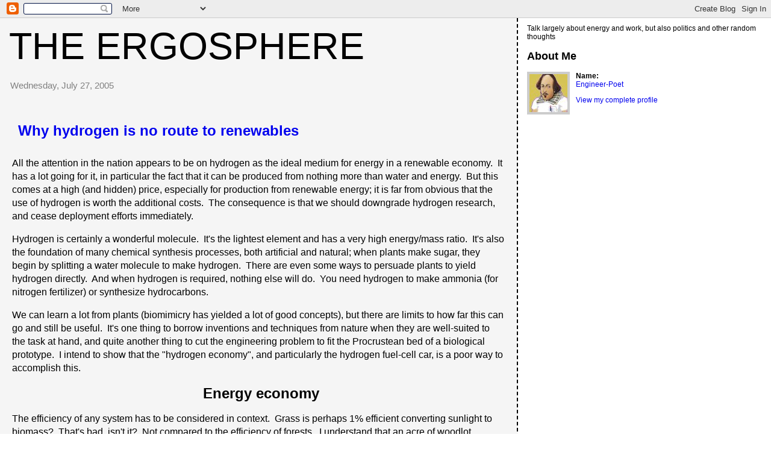

--- FILE ---
content_type: text/html; charset=UTF-8
request_url: https://ergosphere.blogspot.com/2005/07/why-hydrogen-is-no-route-to-renewables.html?showComment=1122521760000
body_size: 11980
content:
<html><head><title>The Ergosphere: Why hydrogen is no route to renewables</title>

<style>
/* style modified from glish: http://www.glish.com/css/ */

body{margin:0px 0px 0px 0px;font-family:trebuchet ms, verdana, sans-serif;background-color:white;}
#Title{font-size:63px;padding-left:15px;padding-top:10px;text-transform:uppercase;font-family:trebuchet ms, verdana, sans-serif;}
#Title a {text-decoration:none;color:inherit;}
#Description{padding:0px;padding-top:10px;font-size:12px;font-weight:normal}
.DateHeader{border-bottom:none;font-size:15px;text-align:left;margin-top:20px;margin-bottom:14px;padding:1px;padding-left:17px;color:gray;font-family:trebuchet ms, verdana, sans-serif;}
.PostTitle{font-size:18px;font-weight:bold}
.Post{padding-left:20px;margin-bottom:20px;text-indent:10px;padding-right:20px;line-height:22px}
.PostFooter{margin-bottom:15px;margin-left:0px;color:black;font-size:10px}
.comment-link {margin-left:.6em;}
@media all {
  #leftcontent{background-color:whitesmoke;border-right:2px dashed #000;border-bottom:0px dashed #000;float:left;padding-bottom:20px;margin-right:15px;padding:0px;width:67%;border-top:0px dashed #000}
}
@media handheld {
  #leftcontent{border-right:0px dashed #000;float:none;margin:0 5% 0 5%;width:90%;}
}
.SideBarTitle{font-weight:bold;font-size:18px}
h1{font-size:14px;padding-top:10px}
a{text-decoration:none}
a:hover{border-bottom:dashed 1px red}
@media all {
  #rightcontent{font-size:12px;height:100%;margin-left:0px;text-transform:none;padding-right:10px;background-color:white;}
}
@media handheld {
  #rightcontent{margin:0 5% 0 5%;}
}
.blogComments{font-size:15px;text-align:left;margin-top:20px;margin-bottom:14px;padding:1px;padding-left:17px;color:gray;font-family:trebuchet ms, verdana, sans-serif;}
.blogComment{margin-top:10px;margin-bottom:10px;color:black;text-indent:10px;padding-right:20px;line-height:22px}
.deleted-comment {font-style:italic;color:gray;}
.byline{margin-bottom:20px;margin-left:0px;margin-right:10px;color:black;font-size:10px;display:inline}
#profile-container { }
.profile-datablock { }
.profile-img {display:inline;}
.profile-img img {float:left;margin:0 10px 0px 0;border:4px solid #ccc;}
#profile-container p { }
#profile-container .profile-textblock { }
.profile-data strong {display:block;}
</style>
<!-- Meta Information -->
<script type="text/javascript">(function() { (function(){function b(g){this.t={};this.tick=function(h,m,f){var n=f!=void 0?f:(new Date).getTime();this.t[h]=[n,m];if(f==void 0)try{window.console.timeStamp("CSI/"+h)}catch(q){}};this.getStartTickTime=function(){return this.t.start[0]};this.tick("start",null,g)}var a;if(window.performance)var e=(a=window.performance.timing)&&a.responseStart;var p=e>0?new b(e):new b;window.jstiming={Timer:b,load:p};if(a){var c=a.navigationStart;c>0&&e>=c&&(window.jstiming.srt=e-c)}if(a){var d=window.jstiming.load;
c>0&&e>=c&&(d.tick("_wtsrt",void 0,c),d.tick("wtsrt_","_wtsrt",e),d.tick("tbsd_","wtsrt_"))}try{a=null,window.chrome&&window.chrome.csi&&(a=Math.floor(window.chrome.csi().pageT),d&&c>0&&(d.tick("_tbnd",void 0,window.chrome.csi().startE),d.tick("tbnd_","_tbnd",c))),a==null&&window.gtbExternal&&(a=window.gtbExternal.pageT()),a==null&&window.external&&(a=window.external.pageT,d&&c>0&&(d.tick("_tbnd",void 0,window.external.startE),d.tick("tbnd_","_tbnd",c))),a&&(window.jstiming.pt=a)}catch(g){}})();window.tickAboveFold=function(b){var a=0;if(b.offsetParent){do a+=b.offsetTop;while(b=b.offsetParent)}b=a;b<=750&&window.jstiming.load.tick("aft")};var k=!1;function l(){k||(k=!0,window.jstiming.load.tick("firstScrollTime"))}window.addEventListener?window.addEventListener("scroll",l,!1):window.attachEvent("onscroll",l);
 })();</script><script type="text/javascript">function a(){var b=window.location.href,c=b.split("?");switch(c.length){case 1:return b+"?m=1";case 2:return c[1].search("(^|&)m=")>=0?null:b+"&m=1";default:return null}}var d=navigator.userAgent;if(d.indexOf("Mobile")!=-1&&d.indexOf("WebKit")!=-1&&d.indexOf("iPad")==-1||d.indexOf("Opera Mini")!=-1||d.indexOf("IEMobile")!=-1){var e=a();e&&window.location.replace(e)};
</script><meta http-equiv="Content-Type" content="text/html; charset=UTF-8" />
<meta name="generator" content="Blogger" />
<link rel="icon" type="image/vnd.microsoft.icon" href="https://www.blogger.com/favicon.ico"/>
<link rel="alternate" type="application/atom+xml" title="The Ergosphere - Atom" href="https://ergosphere.blogspot.com/feeds/posts/default" />
<link rel="alternate" type="application/rss+xml" title="The Ergosphere - RSS" href="https://ergosphere.blogspot.com/feeds/posts/default?alt=rss" />
<link rel="service.post" type="application/atom+xml" title="The Ergosphere - Atom" href="https://www.blogger.com/feeds/6252132/posts/default" />
<link rel="alternate" type="application/atom+xml" title="The Ergosphere - Atom" href="https://ergosphere.blogspot.com/feeds/112246397927089688/comments/default" />
<link rel="stylesheet" type="text/css" href="https://www.blogger.com/static/v1/v-css/1601750677-blog_controls.css"/>
<link rel="stylesheet" type="text/css" href="https://www.blogger.com/dyn-css/authorization.css?targetBlogID=6252132&zx=1206b65b-a1d8-4b0a-9a79-c4032bf49e02"/>

<meta name='google-adsense-platform-account' content='ca-host-pub-1556223355139109'/>
<meta name='google-adsense-platform-domain' content='blogspot.com'/>
<!-- --><style type="text/css">@import url(//www.blogger.com/static/v1/v-css/navbar/3334278262-classic.css);
div.b-mobile {display:none;}
</style>

</head><body><script type="text/javascript">
    function setAttributeOnload(object, attribute, val) {
      if(window.addEventListener) {
        window.addEventListener('load',
          function(){ object[attribute] = val; }, false);
      } else {
        window.attachEvent('onload', function(){ object[attribute] = val; });
      }
    }
  </script>
<div id="navbar-iframe-container"></div>
<script type="text/javascript" src="https://apis.google.com/js/platform.js"></script>
<script type="text/javascript">
      gapi.load("gapi.iframes:gapi.iframes.style.bubble", function() {
        if (gapi.iframes && gapi.iframes.getContext) {
          gapi.iframes.getContext().openChild({
              url: 'https://www.blogger.com/navbar/6252132?origin\x3dhttps://ergosphere.blogspot.com',
              where: document.getElementById("navbar-iframe-container"),
              id: "navbar-iframe"
          });
        }
      });
    </script>

<div id="leftcontent">
	<div id="Title">
    <a href="http://ergosphere.blogspot.com/">
	The Ergosphere
	</a>

  </div>


   
   
        <div class="DateHeader">Wednesday, July 27, 2005</div>
   

       <div class="Post"><a name="112246397927089688">&nbsp;</a>
   <span class="PostTitle">

<h1><font size=+2><a href="http://ergosphere.blogspot.com/2005/07/why-hydrogen-is-no-route-to-renewables.html">Why hydrogen is no route to renewables</a><br /><br /></font></h1></span>
   All the attention in the nation appears to be on hydrogen as the ideal medium for energy in a renewable economy.&nbsp; It has a lot going for it, in particular the fact that it can be produced from nothing more than water and energy.&nbsp; But this comes at a high (and hidden) price, especially for production from renewable energy; it is far from obvious that the use of hydrogen is worth the additional costs.&nbsp; The consequence is that we should downgrade hydrogen research, and cease deployment efforts immediately.<p></p>

Hydrogen is certainly a wonderful molecule.&nbsp; It's the lightest element and has a very high energy/mass ratio.&nbsp; It's also the foundation of many chemical synthesis processes, both artificial and natural; when plants make sugar, they begin by splitting a water molecule to make hydrogen.&nbsp; There are even some ways to persuade plants to yield hydrogen directly.&nbsp; And when hydrogen is required, nothing else will do.&nbsp; You need hydrogen to make ammonia (for nitrogen fertilizer) or synthesize hydrocarbons.<p></p>

We can learn a lot from plants (biomimicry has yielded a lot of good concepts), but there are limits to how far this can go and still be useful.&nbsp; It's one thing to borrow inventions and techniques from nature when they are well-suited to the task at hand, and quite another thing to cut the engineering problem to fit the Procrustean bed of a biological prototype.&nbsp; I intend to show that the "hydrogen economy", and particularly the hydrogen fuel-cell car, is a poor way to accomplish this.<p></p>

<h2><center>Energy economy</center></h2>

The efficiency of any system has to be considered in context.&nbsp; Grass is perhaps 1% efficient converting sunlight to biomass?&nbsp; That's bad, isn't it?&nbsp; Not compared to the efficiency of forests.&nbsp; I understand that an acre of woodlot captures energy at an average rate of something like 500 watts.&nbsp; By way of contrast, you can average 500 watts by taking the rather small fraction of a 1/5 acre lot covered by the roof of the house standing on it and covering it with PV.<p></p>

Relative efficiency is important for many things:&nbsp; what's better at getting energy from where it is to where you want it to go.&nbsp; This is where hydrogen falls down.&nbsp; Worse, it hurts exactly where most people would expect that a "clean" energy source would do the best:&nbsp; carrying renewable energy from source to end use.&nbsp; Hydrogen is far more efficient (and thus cheaper) at carrying energy from fossil fuels than renewable sources like wind and solar.<p></p>

When comparing different approaches, there's nothing like an example.&nbsp; Suppose that we've got two sources of energy, coal and wind.&nbsp; The goal is to power a car.&nbsp; We have two options for using coal:&nbsp; gasify and convert to hydrogen, or burn and generate electricity to charge batteries.&nbsp; We have similar options for wind:&nbsp; generate electricity and either electrolyze water to hydrogen or charge batteries.<p></p>

The theoretical efficiency of proton-exchange membrane (PEM) electrolyzers is quite high, about 85%.&nbsp; Unfortunately this efficiency is only achieved at low power levels and PEM systems cost too much to use them to make trivial amounts of product.&nbsp; Quoted efficiencies for real systems are in the range of 65% to 75%.&nbsp; Let's use 75% for now.<p></p>

Fuel cells are the essential part of the hydrogen economy.&nbsp; According to <a href="http://www.rmi.org/sitepages/pid556.php">the Rocky Mountain Institute</a>, PEM fuel cells have efficiencies ranging from 35% to 60%.&nbsp; Let's use 60%.<p></p>

Coal can be used to make either electricity or hydrogen; IGCC powerplants make large amounts of hydrogen as part of their syngas.&nbsp; The quoted efficiency of the gasifier at the Wabash River powerplant is 76%.&nbsp; The composition of the combustible (non-nitrogen, non-CO2) syngas is described as being 37% hydrogen, with most of the rest being carbon monoxide; unfortunately, I cannot unequivocally determine whether this is by volume (mol %) or by mass.&nbsp; The conversion of carbon monoxide to hydrogen via the water-gas shift loses energy, but without a clear distinction between the two cases it is impossible to calculate how much.&nbsp; If the product syngas is 37% hydrogen by mass, the losses in conversion to pure hydrogen will be relatively small; for the sake of argument, let us assume that they are zero.&nbsp; Let's also assume that the efficiency of electric generation from coal is 40%.<p></p>

Last, let's assume that the efficiency of batteries is 90%.<p></p>

There are four possible routes for energy depending on the source and the storage option:<blockquote>
coal -> electricity -> batteries -> motor<br />
coal -> hydrogen -> fuel cell -> motor<br />
wind -> electricity -> electrolyzer -> hydrogen -> fuel cell -> motor<br />
wind -> electricity -> batteries -> motor</blockquote>

Each path has a different efficiency (ignoring losses in transmission, compression, etc):<p></p>

<table border=2 width="auto" height="auto">
<tr><td align=center><b>Path</b></td><td align=center><b>Efficiency</b></td></tr>
<tr><td align=center> coal -> <i>electricity</i> -> batteries -> motor </td><td align=center>&nbsp;40%*90% = 36%&nbsp;</td></tr>
<tr><td align=center> coal -> <i>hydrogen</i> -> fuel cell -> motor </td><td align=center>&nbsp;76%*60% = 45.6%&nbsp;</td></tr>
<tr><td align=center>&nbsp;wind -> <i>electricity</i> -> electrolyzer -> <i>hydrogen</i> -> fuel cell -> motor&nbsp;</td><td align=center>&nbsp;75%*60% = 45%&nbsp;</td></tr>
<tr><td align=center> wind -> <i>electricity</i> -> batteries -> motor </td><td align=center>&nbsp;90%&nbsp;</td></tr>
</table><p></p>
Interesting things become apparent in this comparison:<ul>
<li>When hydrogen is used as the medium, coal and wind have roughly the same end-to-end efficiency.</li>
<li>If electricity is used as the medium, coal loses about 20% compared to hydrogen.</li>
<li>If electricity is used as the medium, wind GAINS 100% compared to hydrogen!</li></ul>
In short, hydrogen fuel for vehicles is moderately advantageous for fossil energy sources, but it applies a 50% penalty to renewable sources such as wind (also solar and hydro).&nbsp; This handicap is completely artificial, and comes on top of hydrogen's very poor storage density and high cost of hydrogen fuel cells.<p></p>

There you have it:&nbsp; hydrogen isn't the way to a renewable future, it's just a boondoggle.<br><p class="blogger-labels">Labels: <a rel='tag' href="http://ergosphere.blogspot.com/search/label/hydrogen">hydrogen</a>, <a rel='tag' href="http://ergosphere.blogspot.com/search/label/renewable%20energy">renewable energy</a></p>&nbsp;
   <span class="PostFooter">
   &para; <a href="http://ergosphere.blogspot.com/2005/07/why-hydrogen-is-no-route-to-renewables.html" title="permanent link">7/27/2005 07:30:00 AM</a> <span class="item-action"><a href="https://www.blogger.com/email-post/6252132/112246397927089688" title="Email Post"><img class="icon-action" alt="" src="https://resources.blogblog.com/img/icon18_email.gif" height="13" width="18"/></a></span><span class="item-control blog-admin pid-2024008956"><a style="border:none;" href="https://www.blogger.com/post-edit.g?blogID=6252132&postID=112246397927089688&from=pencil" title="Edit Post"><img class="icon-action" alt="" src="https://resources.blogblog.com/img/icon18_edit_allbkg.gif" height="18" width="18"></a></span>   </span>
    </div>

 

  <div class="blogComments">
	<a name="comments"></a>
			Comments:
			
			<div class="blogComment">
				<a name="112246824236184323"></a> 				I wish people and our leaders would be responsible and immediately cut gas use by 50% to give us a decent amount of time for transition.<BR/>Back when CAFE was on the march, things got better fast.<BR/>Now we've got a majority of people driving 5,000lb pigs with one person going to get the groceries.<BR/>...and the whole safety issue is bogus also, since if a large majority were well designed small cars, we'd have fewer deaths than the present 6 foot tall, small car eating turnover specials. <BR/>Late here, but I'll be back to see what you've got in the way of photovoltaic research.<br />
				<div class="byline"><a href="http://ergosphere.blogspot.com/2005/07/why-hydrogen-is-no-route-to-renewables.html?showComment=1122468240000#c112246824236184323" title="permanent link">#</a> posted by <span style="line-height:16px" class="comment-icon blogger-comment-icon"><img src="https://resources.blogblog.com/img/b16-rounded.gif" alt="Blogger" style="display:inline;" /></span>&nbsp;<a href="https://www.blogger.com/profile/16770268554450465514" rel="nofollow">Doug</a> : 7/27/2005 8:44 AM</div>

				<span class="item-control blog-admin pid-1192236037"><a style="border:none;" href="https://www.blogger.com/comment/delete/6252132/112246824236184323" title="Delete Comment" ><span class="delete-comment-icon">&nbsp;</span></a></span>
			</div>
			
			<div class="blogComment">
				<a name="112247645421978291"></a> 				<span class="deleted-comment">This comment has been removed by a blog administrator.</span><br />
				<div class="byline"><a href="http://ergosphere.blogspot.com/2005/07/why-hydrogen-is-no-route-to-renewables.html?showComment=1122476400000#c112247645421978291" title="permanent link">#</a> posted by <span style="line-height:16px" class="comment-icon blogger-comment-icon"><img src="https://resources.blogblog.com/img/b16-rounded.gif" alt="Blogger" style="display:inline;" /></span>&nbsp;<a href="https://www.blogger.com/profile/07935561102183358028" rel="nofollow">BBM</a> : 7/27/2005 11:00 AM</div>

				<span class="item-control blog-admin "><a style="border:none;" href="https://www.blogger.com/comment/delete/6252132/112247645421978291" title="Delete Comment" ><span class="delete-comment-icon">&nbsp;</span></a></span>
			</div>
			
			<div class="blogComment">
				<a name="112247885472361416"></a> 				Always amusing to look at the CO2 production from a methane->H2 pathway compared to just burning the methane directly.  <BR/><BR/>Your hydrogen analysis should probably include the refrigeration cost to liquify it at 20 K.  At 40 kg/m^3, it's still not very dense but it's way better than a gas.  <BR/><BR/>Just a couple asides:<BR/><BR/>One, transmission losses for DC electricity and hydrogen pipelines are about the exact same.  Hydrogen's portability advantages are often less than one might think.<BR/><BR/>Two, you (very briefly) point out plants can be teased to produce hydrogen directly.  Just to shoot this down right away, last time I checked it was more efficient to produce bio-methane and run it through a reformer to produce H2 than to get it direct from bacteria.<br />
				<div class="byline"><a href="http://ergosphere.blogspot.com/2005/07/why-hydrogen-is-no-route-to-renewables.html?showComment=1122478800000#c112247885472361416" title="permanent link">#</a> posted by <span style="line-height:16px" class="comment-icon blogger-comment-icon"><img src="https://resources.blogblog.com/img/b16-rounded.gif" alt="Blogger" style="display:inline;" /></span>&nbsp;<a href="https://www.blogger.com/profile/05270962906437456350" rel="nofollow">Robert McLeod</a> : 7/27/2005 11:40 AM</div>

				<span class="item-control blog-admin pid-1047066049"><a style="border:none;" href="https://www.blogger.com/comment/delete/6252132/112247885472361416" title="Delete Comment" ><span class="delete-comment-icon">&nbsp;</span></a></span>
			</div>
			
			<div class="blogComment">
				<a name="112248255163171064"></a> 				I just looked up the numbers for H2 versus DC transmission.  <BR/><BR/>R. Hammerschlag, P. Mazza, "Questioning Hydrogen" Energy Policy 33 (2005), pp. 2039-2043.<BR/><BR/>Reports that H2 pipelines have approximately 0.77 % loss per 100 km versus 0.6 % loss per 100 km for DC.<BR/><BR/>Oh, Nick, by the way, he is being excessively generous for hydrogen with his numbers.<br />
				<div class="byline"><a href="http://ergosphere.blogspot.com/2005/07/why-hydrogen-is-no-route-to-renewables.html?showComment=1122482520000#c112248255163171064" title="permanent link">#</a> posted by <span style="line-height:16px" class="comment-icon blogger-comment-icon"><img src="https://resources.blogblog.com/img/b16-rounded.gif" alt="Blogger" style="display:inline;" /></span>&nbsp;<a href="https://www.blogger.com/profile/05270962906437456350" rel="nofollow">Robert McLeod</a> : 7/27/2005 12:42 PM</div>

				<span class="item-control blog-admin pid-1047066049"><a style="border:none;" href="https://www.blogger.com/comment/delete/6252132/112248255163171064" title="Delete Comment" ><span class="delete-comment-icon">&nbsp;</span></a></span>
			</div>
			
			<div class="blogComment">
				<a name="112248436721505397"></a> 				I wouldn't want the hydrogen advocates to say I was being unfair to them.<BR/><BR/>The real crime is when you take the advocates' numbers, show that their scheme is hopelessly expensive or wasteful or otherwise wrong, and they go right back to touting the awful scheme.<BR/><BR/>It makes one wonder if they aren't <A HREF="http://ergosphere.blogspot.com/2005/07/money-grubbing-mendacity-of-ethanol.html" REL="nofollow">lying for profit</A> or something.<br />
				<div class="byline"><a href="http://ergosphere.blogspot.com/2005/07/why-hydrogen-is-no-route-to-renewables.html?showComment=1122484320000#c112248436721505397" title="permanent link">#</a> posted by <span style="line-height:16px" class="comment-icon blogger-comment-icon"><img src="https://resources.blogblog.com/img/b16-rounded.gif" alt="Blogger" style="display:inline;" /></span>&nbsp;<a href="https://www.blogger.com/profile/06420685176098522332" rel="nofollow">Engineer-Poet</a> : 7/27/2005 1:12 PM</div>

				<span class="item-control blog-admin pid-2024008956"><a style="border:none;" href="https://www.blogger.com/comment/delete/6252132/112248436721505397" title="Delete Comment" ><span class="delete-comment-icon">&nbsp;</span></a></span>
			</div>
			
			<div class="blogComment">
				<a name="112250546924136975"></a> 				That's old news at The Ergosphere, Nick:<BR/><BR/><A HREF="http://ergosphere.blogspot.com/2005/06/dare-we-call-it-treason-yet.html" REL="nofollow">"Last, it made the oil, coal and gas interests snicker..."</A><BR/><BR/>You read it here first.<br />
				<div class="byline"><a href="http://ergosphere.blogspot.com/2005/07/why-hydrogen-is-no-route-to-renewables.html?showComment=1122505440000#c112250546924136975" title="permanent link">#</a> posted by <span style="line-height:16px" class="comment-icon blogger-comment-icon"><img src="https://resources.blogblog.com/img/b16-rounded.gif" alt="Blogger" style="display:inline;" /></span>&nbsp;<a href="https://www.blogger.com/profile/06420685176098522332" rel="nofollow">Engineer-Poet</a> : 7/27/2005 7:04 PM</div>

				<span class="item-control blog-admin pid-2024008956"><a style="border:none;" href="https://www.blogger.com/comment/delete/6252132/112250546924136975" title="Delete Comment" ><span class="delete-comment-icon">&nbsp;</span></a></span>
			</div>
			
			<div class="blogComment">
				<a name="112284421185698244"></a> 				I'm not an expert on batteries, but several of these problems have been solved for quite some time.<BR/><BR/>1.&nbsp; Lead-acid cells can be fast-charged using pulses of discharge current to remove gas bubbles from the plates.&nbsp; I read about an electric pickup which charged in 15 minutes quite a few years ago.<BR/><BR/>2.&nbsp; The new nanoparticle Li-ion batteries charge fully in 5 minutes, and Toshiba claims 0 to 80% in 60 seconds (initial charge rate of 48C).<BR/><BR/>3.&nbsp; If that fails, the "proton polymer battery" has similarly spectacular performance, cycle lifetime in excess of 20,000, and a chemistry without heavy metals.&nbsp; Energy/mass is about the same as lead-acid, but the other properties are much better.<BR/><BR/>One thing that needs to be kept in mind:&nbsp; a car needs both a certain energy/mass ratio for range, and power/mass for acceleration.&nbsp; A small battery (say, for a Prius) needs very high power/mass, but if you have a bigger battery for substantial electric range you can trade off kW/kg against kWh/kg and cycle life.<BR/><BR/>If you surf over to commutercars.com and read the technical data on the Tango, one thing you'll find is a cycle-life vs. depth of discharge graph for certain PbSO4 batteries (you'll find it <A HREF="http://ergosphere.blogspot.com/2004/03/is-tide-turning.html" REL="nofollow">here</A>).&nbsp; The implications of that are conclusive:&nbsp; even if nothing else comes along (fat chance!), we can do one heck of a lot with cheap Plant&eacute; cells.<br />
				<div class="byline"><a href="http://ergosphere.blogspot.com/2005/07/why-hydrogen-is-no-route-to-renewables.html?showComment=1122844200000#c112284421185698244" title="permanent link">#</a> posted by <span style="line-height:16px" class="comment-icon blogger-comment-icon"><img src="https://resources.blogblog.com/img/b16-rounded.gif" alt="Blogger" style="display:inline;" /></span>&nbsp;<a href="https://www.blogger.com/profile/06420685176098522332" rel="nofollow">Engineer-Poet</a> : 7/31/2005 5:10 PM</div>

				<span class="item-control blog-admin pid-2024008956"><a style="border:none;" href="https://www.blogger.com/comment/delete/6252132/112284421185698244" title="Delete Comment" ><span class="delete-comment-icon">&nbsp;</span></a></span>
			</div>
			
			<div class="blogComment">
				<a name="114599851208075487"></a> 				Steve Reuland <A HREF="http://stevereuland.blogspot.com/2006/04/why-hydrogen-is-stupid.html" REL="nofollow">says more or less the same thing</A>.<br />
				<div class="byline"><a href="http://ergosphere.blogspot.com/2005/07/why-hydrogen-is-no-route-to-renewables.html?showComment=1145998500000#c114599851208075487" title="permanent link">#</a> posted by <span style="line-height:16px" class="comment-icon blogger-comment-icon"><img src="https://resources.blogblog.com/img/b16-rounded.gif" alt="Blogger" style="display:inline;" /></span>&nbsp;<a href="https://www.blogger.com/profile/06420685176098522332" rel="nofollow">Engineer-Poet</a> : 4/25/2006 4:55 PM</div>

				<span class="item-control blog-admin pid-2024008956"><a style="border:none;" href="https://www.blogger.com/comment/delete/6252132/114599851208075487" title="Delete Comment" ><span class="delete-comment-icon">&nbsp;</span></a></span>
			</div>
			
			<div class="blogComment">
				<a name="114600862208717361"></a> 				Great post!  One quick thing:  The ratio of CO to H2 produced via coal gassification that you use is definitely not in mass.  Methane has a hydrogen to carbon mass ratio of only 1:3, and that's before you oxidize part of it.  For coal, it would be far less before you oxidize it, and far less still after you add an oxygen atom.<BR/><BR/>I can only assume that it's a molar ratio.  What that means in terms of your calculations I don't know, but I think it's safe to assume that the hydrogen you end up with contains considerably less than 75% of the energy in the coal you started with.<br />
				<div class="byline"><a href="http://ergosphere.blogspot.com/2005/07/why-hydrogen-is-no-route-to-renewables.html?showComment=1146008580000#c114600862208717361" title="permanent link">#</a> posted by <span style="line-height:16px" class="comment-icon blogger-comment-icon"><img src="https://resources.blogblog.com/img/b16-rounded.gif" alt="Blogger" style="display:inline;" /></span>&nbsp;<a href="https://www.blogger.com/profile/10903926519596087210" rel="nofollow">Steve Reuland</a> : 4/25/2006 7:43 PM</div>

				<span class="item-control blog-admin pid-541868651"><a style="border:none;" href="https://www.blogger.com/comment/delete/6252132/114600862208717361" title="Delete Comment" ><span class="delete-comment-icon">&nbsp;</span></a></span>
			</div>
			
			<div class="blogComment">
				<a name="8736830588500132755"></a> 				You clearly have an agenda regarding hydrogen and perhaps you have something to gain by doing so.  Regardless, in you opinion, you leave out an incredibly important source of energy other than wind.  Before I go on let me say that Iceland is one of he worlds largest producers of Aluminum.  Why?  Because aluminum requires an incredible amount of electricity to produce.  The reason Iceland produces aluminum is because of Geothermal energy.  The entire country gets 100% of it's electricity from it.  There is not one coal or oil powerplant in the country.  <BR/>I think when you consider this you may think that a country like Iceland may become the Saudi Arabia of this century and beyond.  <BR/><BR/>Now if there is something I'm missing here I'd love to here it.<BR/><BR/>All the best, <BR/><BR/>Bill Schnell<br />
				<div class="byline"><a href="http://ergosphere.blogspot.com/2005/07/why-hydrogen-is-no-route-to-renewables.html?showComment=1197180480000#c8736830588500132755" title="permanent link">#</a> posted by <span style="line-height:16px" class="comment-icon blogger-comment-icon"><img src="https://resources.blogblog.com/img/b16-rounded.gif" alt="Blogger" style="display:inline;" /></span>&nbsp;<a href="https://www.blogger.com/profile/15452690214407499612" rel="nofollow">Unknown</a> : 12/09/2007 1:08 AM</div>

				<span class="item-control blog-admin pid-640408173"><a style="border:none;" href="https://www.blogger.com/comment/delete/6252132/8736830588500132755" title="Delete Comment" ><span class="delete-comment-icon">&nbsp;</span></a></span>
			</div>
			
			<div class="blogComment">
				<a name="3583904251159498188"></a> 				"<I>You clearly have an agenda regarding hydrogen and perhaps you have something to gain by doing so.</I>"<BR/><BR/>What factual basis do you have for these claims?&nbsp; Is it the same as the rest of your comment (none)?<BR/><BR/>"<I>The reason Iceland produces aluminum is because of Geothermal energy. The entire country gets 100% of it's electricity from it.</I>"<BR/><BR/>Funny, <A HREF="http://www.icelandexport.is/english/industry_sectors_in_iceland/energy_in_iceland/" REL="nofollow">the government of Iceland says about 1/6 of their electricity comes from geothermal</A>; the other 5/6 is hydropower.<BR/><BR/>Your knowledge of easily-verifiable facts isn't looking too good.<BR/><BR/>"<I>Now if there is something I'm missing here I'd love to here </I>[sic]<I> it.</I>"<BR/><BR/>You might start by reading the post and carefully following the facts and the math.&nbsp; You may also want to consider that Dr. Ulf Bossel of the European Fuel Cell Forum has come to the same conclusion quite independently (and, to give him credit, years before I wrote the above).<br />
				<div class="byline"><a href="http://ergosphere.blogspot.com/2005/07/why-hydrogen-is-no-route-to-renewables.html?showComment=1197186240000#c3583904251159498188" title="permanent link">#</a> posted by <span style="line-height:16px" class="comment-icon blogger-comment-icon"><img src="https://resources.blogblog.com/img/b16-rounded.gif" alt="Blogger" style="display:inline;" /></span>&nbsp;<a href="https://www.blogger.com/profile/06420685176098522332" rel="nofollow">Engineer-Poet</a> : 12/09/2007 2:44 AM</div>

				<span class="item-control blog-admin pid-2024008956"><a style="border:none;" href="https://www.blogger.com/comment/delete/6252132/3583904251159498188" title="Delete Comment" ><span class="delete-comment-icon">&nbsp;</span></a></span>
			</div>
			
			<div class="blogComment">
				<a name="4511218937382557696"></a> 				After reading your response to my comment I realize I wasted my time.  You complain that I don't know my facts by saying hydro power is the main source of elec. in Iceland.  My bad. They still create 100% of their energy without coal/oil.  My bad.  Anyhow, you didn't respond to my intended point.  If the costs of elec generation are removed, does the creation of hydrogen still rediculous. (No question because I won't look for the answer.)<BR/><BR/>You lost all credibility when I read your response.  <BR/><BR/>All the best,<br />
				<div class="byline"><a href="http://ergosphere.blogspot.com/2005/07/why-hydrogen-is-no-route-to-renewables.html?showComment=1198806720000#c4511218937382557696" title="permanent link">#</a> posted by <span style="line-height:16px" class="comment-icon blogger-comment-icon"><img src="https://resources.blogblog.com/img/b16-rounded.gif" alt="Blogger" style="display:inline;" /></span>&nbsp;<a href="https://www.blogger.com/profile/04216739355049903963" rel="nofollow">louie</a> : 12/27/2007 8:52 PM</div>

				<span class="item-control blog-admin pid-567130758"><a style="border:none;" href="https://www.blogger.com/comment/delete/6252132/4511218937382557696" title="Delete Comment" ><span class="delete-comment-icon">&nbsp;</span></a></span>
			</div>
			
			<div class="blogComment">
				<a name="3286213487132849210"></a> 				"<I>After reading your response to my comment I realize I wasted my time.</I>"<BR/><BR/>You certainly did.&nbsp; You posted an incoherent comment with faulty claims, and expected to be taken as something other than a troll.<BR/><BR/>"<I>They still create 100% of their energy without coal/oil. My bad.</I>"<BR/><BR/>Even in your correction, you border on incoherence.&nbsp; Iceland generates 100% of its <B>electricity</B> without fossil fuels.&nbsp; Iceland still uses oil for transportation, which is a problem they are trying to fix.<BR/><BR/>"<I>Anyhow, you didn't respond to my intended point.</I>"<BR/><BR/>This should not have surprised you, since you didn't even hint at it the first time.&nbsp; Furthermore, had you actually written out your question clearly, you would probably have been able to answer it yourself.<BR/><BR/>"<I>If the costs of elec generation are removed, does the creation of hydrogen still rediculous. (No question because I won't look for the answer.)</I>"<BR/><BR/>I assume you mean "still LOOK ridiculous".&nbsp; That depends on the remaining costs, which are the electrolyzer, storage and fuel cells (which must be compared to batteries).<BR/><BR/>Again, had you actually tried to state the problem clearly you would<BR/>a.&nbsp; not have come across so badly, and<BR/>b.&nbsp; received a response in line with what you meant to say (instead of what you actually said).<br />
				<div class="byline"><a href="http://ergosphere.blogspot.com/2005/07/why-hydrogen-is-no-route-to-renewables.html?showComment=1198812420000#c3286213487132849210" title="permanent link">#</a> posted by <span style="line-height:16px" class="comment-icon blogger-comment-icon"><img src="https://resources.blogblog.com/img/b16-rounded.gif" alt="Blogger" style="display:inline;" /></span>&nbsp;<a href="https://www.blogger.com/profile/06420685176098522332" rel="nofollow">Engineer-Poet</a> : 12/27/2007 10:27 PM</div>

				<span class="item-control blog-admin pid-2024008956"><a style="border:none;" href="https://www.blogger.com/comment/delete/6252132/3286213487132849210" title="Delete Comment" ><span class="delete-comment-icon">&nbsp;</span></a></span>
			</div>
			
			<a class="comment-link" href="https://www.blogger.com/comment/fullpage/post/6252132/112246397927089688">Post a Comment</a>
	  
        <br /> <br />
        

	<br /> <br />
	<a href="http://ergosphere.blogspot.com/">&lt;&lt; Home</a>
    </div>





</div>

<div id="rightcontent">

	<div id="Description">Talk largely about energy and work, but also politics and other random thoughts</div>


	<p>
<div id="profile-container">

<div id="profile-container"><h2 class="sidebar-title">About Me</h2>
<dl class="profile-datablock"><dt class="profile-img"><a href="https://www.blogger.com/profile/06420685176098522332"><img src="//photos1.blogger.com/blogger/2421/308/1600/EPIcon.jpg" width="63" height="63" alt="My Photo"></a></dt>
<dd class="profile-data"><strong>Name:</strong> <a rel="author" href="https://www.blogger.com/profile/06420685176098522332"> Engineer-Poet </a></dd>
</dl>

<p class="profile-link"><a rel="author" href="https://www.blogger.com/profile/06420685176098522332">View my complete profile</a></p></div>
<hr width=50%>
<p><font size=+2><center><a href="mailto:engineerpoet38215@yahoo.com">Mail Engineer-Poet</a></center></font></p>
<p><center>(If you're mailing a question, is it already in <a href="http://ergosphere.blogspot.com/2005/09/faq.html">the FAQ</a>?)</center></p>
<p><font size=+2><center>Important links</center></p>
<p><center><a href="http://ergosphere.blogspot.com/2005/09/faq.html">The FAQ</a><br />
<a href="http://ergosphere.blogspot.com/2005/05/glossary.html">Glossary</a><br />
<a href="http://ergosphere.blogspot.com/2005/12/reference-library.html">The Reference Library</a><br />
</font></p>

<p>Blogchild of</p>
<p><font size=+1><a href="http://www.ibiblio.org/esrblog/">Armed and Dangerous</a></font></p>
<p>Blogparent of</p>
<p><font size=+1><a href="http://i-r-squared.blogspot.com/">R-Squared</a></font></p>
<br/><br/><br/>
<p><font size=+2><center>The best prospect for our energy future:<br/><font size=+3><a href="http://flibe-energy.com/">Flibe Energy</a></font></center></font></p>

<div class="SideBarTitle">ARCHIVES</div>


    <a href="http://ergosphere.blogspot.com/1990/01/">January 1990</a> /

    <a href="http://ergosphere.blogspot.com/2004/02/">February 2004</a> /

    <a href="http://ergosphere.blogspot.com/2004/03/">March 2004</a> /

    <a href="http://ergosphere.blogspot.com/2004/06/">June 2004</a> /

    <a href="http://ergosphere.blogspot.com/2004/07/">July 2004</a> /

    <a href="http://ergosphere.blogspot.com/2004/08/">August 2004</a> /

    <a href="http://ergosphere.blogspot.com/2004/09/">September 2004</a> /

    <a href="http://ergosphere.blogspot.com/2004/10/">October 2004</a> /

    <a href="http://ergosphere.blogspot.com/2004/11/">November 2004</a> /

    <a href="http://ergosphere.blogspot.com/2004/12/">December 2004</a> /

    <a href="http://ergosphere.blogspot.com/2005/01/">January 2005</a> /

    <a href="http://ergosphere.blogspot.com/2005/02/">February 2005</a> /

    <a href="http://ergosphere.blogspot.com/2005/03/">March 2005</a> /

    <a href="http://ergosphere.blogspot.com/2005/04/">April 2005</a> /

    <a href="http://ergosphere.blogspot.com/2005/05/">May 2005</a> /

    <a href="http://ergosphere.blogspot.com/2005/06/">June 2005</a> /

    <a href="http://ergosphere.blogspot.com/2005/07/">July 2005</a> /

    <a href="http://ergosphere.blogspot.com/2005/08/">August 2005</a> /

    <a href="http://ergosphere.blogspot.com/2005/09/">September 2005</a> /

    <a href="http://ergosphere.blogspot.com/2005/10/">October 2005</a> /

    <a href="http://ergosphere.blogspot.com/2005/11/">November 2005</a> /

    <a href="http://ergosphere.blogspot.com/2005/12/">December 2005</a> /

    <a href="http://ergosphere.blogspot.com/2006/01/">January 2006</a> /

    <a href="http://ergosphere.blogspot.com/2006/02/">February 2006</a> /

    <a href="http://ergosphere.blogspot.com/2006/03/">March 2006</a> /

    <a href="http://ergosphere.blogspot.com/2006/04/">April 2006</a> /

    <a href="http://ergosphere.blogspot.com/2006/05/">May 2006</a> /

    <a href="http://ergosphere.blogspot.com/2006/06/">June 2006</a> /

    <a href="http://ergosphere.blogspot.com/2006/07/">July 2006</a> /

    <a href="http://ergosphere.blogspot.com/2006/08/">August 2006</a> /

    <a href="http://ergosphere.blogspot.com/2006/09/">September 2006</a> /

    <a href="http://ergosphere.blogspot.com/2006/10/">October 2006</a> /

    <a href="http://ergosphere.blogspot.com/2006/11/">November 2006</a> /

    <a href="http://ergosphere.blogspot.com/2006/12/">December 2006</a> /

    <a href="http://ergosphere.blogspot.com/2007/01/">January 2007</a> /

    <a href="http://ergosphere.blogspot.com/2007/02/">February 2007</a> /

    <a href="http://ergosphere.blogspot.com/2007/03/">March 2007</a> /

    <a href="http://ergosphere.blogspot.com/2007/04/">April 2007</a> /

    <a href="http://ergosphere.blogspot.com/2007/12/">December 2007</a> /

    <a href="http://ergosphere.blogspot.com/2008/01/">January 2008</a> /

    <a href="http://ergosphere.blogspot.com/2008/05/">May 2008</a> /

    <a href="http://ergosphere.blogspot.com/2008/06/">June 2008</a> /

    <a href="http://ergosphere.blogspot.com/2008/08/">August 2008</a> /

    <a href="http://ergosphere.blogspot.com/2008/10/">October 2008</a> /

    <a href="http://ergosphere.blogspot.com/2008/11/">November 2008</a> /

    <a href="http://ergosphere.blogspot.com/2008/12/">December 2008</a> /

    <a href="http://ergosphere.blogspot.com/2009/02/">February 2009</a> /

    <a href="http://ergosphere.blogspot.com/2009/03/">March 2009</a> /

    <a href="http://ergosphere.blogspot.com/2009/04/">April 2009</a> /

    <a href="http://ergosphere.blogspot.com/2009/05/">May 2009</a> /

    <a href="http://ergosphere.blogspot.com/2009/06/">June 2009</a> /

    <a href="http://ergosphere.blogspot.com/2009/07/">July 2009</a> /

    <a href="http://ergosphere.blogspot.com/2009/08/">August 2009</a> /

    <a href="http://ergosphere.blogspot.com/2009/09/">September 2009</a> /

    <a href="http://ergosphere.blogspot.com/2009/10/">October 2009</a> /

    <a href="http://ergosphere.blogspot.com/2009/11/">November 2009</a> /

    <a href="http://ergosphere.blogspot.com/2009/12/">December 2009</a> /

    <a href="http://ergosphere.blogspot.com/2010/01/">January 2010</a> /

    <a href="http://ergosphere.blogspot.com/2010/04/">April 2010</a> /

    <a href="http://ergosphere.blogspot.com/2010/05/">May 2010</a> /

    <a href="http://ergosphere.blogspot.com/2010/06/">June 2010</a> /

    <a href="http://ergosphere.blogspot.com/2010/07/">July 2010</a> /

    <a href="http://ergosphere.blogspot.com/2010/08/">August 2010</a> /

    <a href="http://ergosphere.blogspot.com/2010/09/">September 2010</a> /

    <a href="http://ergosphere.blogspot.com/2010/10/">October 2010</a> /

    <a href="http://ergosphere.blogspot.com/2010/11/">November 2010</a> /

    <a href="http://ergosphere.blogspot.com/2010/12/">December 2010</a> /

    <a href="http://ergosphere.blogspot.com/2011/01/">January 2011</a> /

    <a href="http://ergosphere.blogspot.com/2011/02/">February 2011</a> /

    <a href="http://ergosphere.blogspot.com/2011/03/">March 2011</a> /

    <a href="http://ergosphere.blogspot.com/2011/04/">April 2011</a> /

    <a href="http://ergosphere.blogspot.com/2011/05/">May 2011</a> /

    <a href="http://ergosphere.blogspot.com/2011/07/">July 2011</a> /

    <a href="http://ergosphere.blogspot.com/2011/08/">August 2011</a> /

    <a href="http://ergosphere.blogspot.com/2011/09/">September 2011</a> /

    <a href="http://ergosphere.blogspot.com/2011/10/">October 2011</a> /

    <a href="http://ergosphere.blogspot.com/2013/04/">April 2013</a> /

    <a href="http://ergosphere.blogspot.com/2013/11/">November 2013</a> /

    <a href="http://ergosphere.blogspot.com/2013/12/">December 2013</a> /

    <a href="http://ergosphere.blogspot.com/2014/01/">January 2014</a> /

    <a href="http://ergosphere.blogspot.com/2014/02/">February 2014</a> /

    <a href="http://ergosphere.blogspot.com/2014/03/">March 2014</a> /

    <a href="http://ergosphere.blogspot.com/2014/04/">April 2014</a> /

    <a href="http://ergosphere.blogspot.com/2014/07/">July 2014</a> /

    <a href="http://ergosphere.blogspot.com/2014/08/">August 2014</a> /

    <a href="http://ergosphere.blogspot.com/2014/09/">September 2014</a> /

    <a href="http://ergosphere.blogspot.com/2014/10/">October 2014</a> /

    <a href="http://ergosphere.blogspot.com/2014/11/">November 2014</a> /

    <a href="http://ergosphere.blogspot.com/2015/02/">February 2015</a> /

    <a href="http://ergosphere.blogspot.com/2015/04/">April 2015</a> /

    <a href="http://ergosphere.blogspot.com/2015/10/">October 2015</a> /

    <a href="http://ergosphere.blogspot.com/2016/03/">March 2016</a> /

    <a href="http://ergosphere.blogspot.com/2016/04/">April 2016</a> /

    <a href="http://ergosphere.blogspot.com/2016/05/">May 2016</a> /

    <a href="http://ergosphere.blogspot.com/2016/06/">June 2016</a> /

    <a href="http://ergosphere.blogspot.com/2016/07/">July 2016</a> /

    <a href="http://ergosphere.blogspot.com/2016/11/">November 2016</a> /

    <a href="http://ergosphere.blogspot.com/2016/12/">December 2016</a> /

    <a href="http://ergosphere.blogspot.com/2017/02/">February 2017</a> /

    <a href="http://ergosphere.blogspot.com/2017/05/">May 2017</a> /

    <a href="http://ergosphere.blogspot.com/2017/06/">June 2017</a> /

    <a href="http://ergosphere.blogspot.com/2017/09/">September 2017</a> /

    <a href="http://ergosphere.blogspot.com/2017/10/">October 2017</a> /

    <a href="http://ergosphere.blogspot.com/2017/11/">November 2017</a> /

    <a href="http://ergosphere.blogspot.com/2018/03/">March 2018</a> /

    <a href="http://ergosphere.blogspot.com/2018/05/">May 2018</a> /

    <a href="http://ergosphere.blogspot.com/2018/06/">June 2018</a> /

    <a href="http://ergosphere.blogspot.com/2018/10/">October 2018</a> /

    <a href="http://ergosphere.blogspot.com/2018/12/">December 2018</a> /

    <a href="http://ergosphere.blogspot.com/2019/01/">January 2019</a> /

    <a href="http://ergosphere.blogspot.com/2019/03/">March 2019</a> /

    <a href="http://ergosphere.blogspot.com/2019/06/">June 2019</a> /

    <a href="http://ergosphere.blogspot.com/2019/10/">October 2019</a> /

    <a href="http://ergosphere.blogspot.com/2019/11/">November 2019</a> /

    <a href="http://ergosphere.blogspot.com/2020/03/">March 2020</a> /

    <a href="http://ergosphere.blogspot.com/2020/06/">June 2020</a> /

    <a href="http://ergosphere.blogspot.com/2020/12/">December 2020</a> /

    <a href="http://ergosphere.blogspot.com/2021/03/">March 2021</a> /

    <a href="http://ergosphere.blogspot.com/2021/04/">April 2021</a> /

    <a href="http://ergosphere.blogspot.com/2021/05/">May 2021</a> /

    <a href="http://ergosphere.blogspot.com/2021/07/">July 2021</a> /

    <a href="http://ergosphere.blogspot.com/2022/01/">January 2022</a> /

    <a href="http://ergosphere.blogspot.com/2022/02/">February 2022</a> /

			<script type="text/javascript" language="Javascript">if (location.href.indexOf("archive")!=-1) document.write("<strong><a href=\"http://ergosphere.blogspot.com/\">Current Posts</a></strong>");</script>

	<br /></p>

	<br />
<p style="text-align:center">

<a href="//www.blogger.com"><img alt="Powered by Blogger" border="0" src="https://lh3.googleusercontent.com/blogger_img_proxy/AEn0k_v-sM7lEw_RPq-E4CisRm5CX7_ET7JbXpqzqqkG85aZSpD2opuuNYTp6y09g3bEdxZGtLddx25dYN-GWAa6SqKthwylc8CGnamL1Mfsvnak=s0-d"></a>
</p>


</div>
<div><center>
<font size="+2"><a href="http://ergosphere.blogspot.com/feeds/posts/default?alt=rss">RSS feed</a></font>
</center></div>
<div><center>
<table border=0>
<tr><td>
<!-- Site Meter -->
<p>Visits since 2006/05/11:</p>
<script type="text/javascript" src="//s23.sitemeter.com/js/counter.js?site=s23ergstojoules">
</script>
<noscript>
<a href="http://s23.sitemeter.com/stats.asp?site=s23ergstojoules" target="_top">
<img src="https://lh3.googleusercontent.com/blogger_img_proxy/AEn0k_sbINJBRQWM8BlMylKZq9TLPMesSN-b9pCvC8W8Az7NqNhxxBIEgWZMyRvXms4yTU46jo82gbOJq5woR1ij1bnIyIlDdK0cTSTPPFaxM2iJ54KAn1Q8-zmcgxo=s0-d" alt="Site Meter" border="0"></a>
</noscript>
<!-- Copyright (c)2006 Site Meter -->

</div></td></tr></table></center>


</body>
</html>